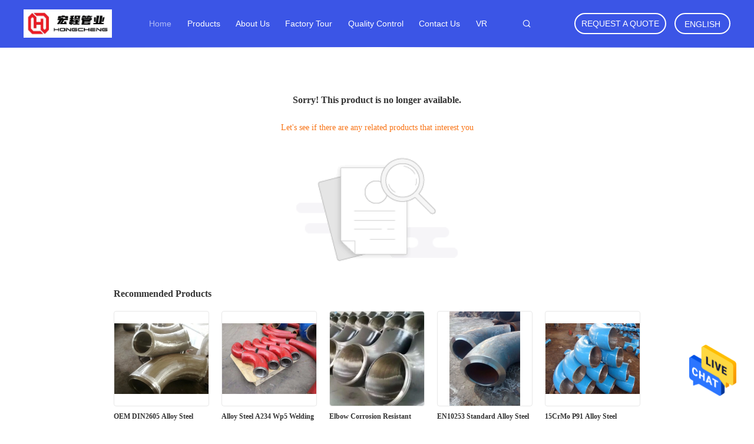

--- FILE ---
content_type: text/html; charset=UTF-8
request_url: https://www.fittings-pipes.com/sale-28501853-astm-a-335-p22-18-alloy-seamless-steel-pipe-for-shipyard.html
body_size: 10440
content:
<!DOCTYPE html>
<html  lang=en>
<head>
	<meta charset="utf-8">
	<meta http-equiv="X-UA-Compatible" content="IE=edge">
	<meta name="viewport" content="width=device-width, initial-scale=1">
    <title>Sorry! This product is no longer available.</title>
    <meta name="keywords" content="Sorry! This product is no longer available." />
    <meta name="description" content="Sorry! This product is no longer available." />
				<link rel='preload'
					  href=/photo/fittings-pipes/sitetpl/style/common.css?ver=1648274863 as='style'><link type='text/css' rel='stylesheet'
					  href=/photo/fittings-pipes/sitetpl/style/common.css?ver=1648274863 media='all'><link rel="canonical" href="https://www.fittings-pipes.com/error.html" />
<link rel="alternate" href="https://m.fittings-pipes.com/error.html" media="only screen and (max-width: 640px)" />
<style type="text/css">
/*<![CDATA[*/
.consent__cookie {position: fixed;top: 0;left: 0;width: 100%;height: 0%;z-index: 100000;}.consent__cookie_bg {position: fixed;top: 0;left: 0;width: 100%;height: 100%;background: #000;opacity: .6;display: none }.consent__cookie_rel {position: fixed;bottom:0;left: 0;width: 100%;background: #fff;display: -webkit-box;display: -ms-flexbox;display: flex;flex-wrap: wrap;padding: 24px 80px;-webkit-box-sizing: border-box;box-sizing: border-box;-webkit-box-pack: justify;-ms-flex-pack: justify;justify-content: space-between;-webkit-transition: all ease-in-out .3s;transition: all ease-in-out .3s }.consent__close {position: absolute;top: 20px;right: 20px;cursor: pointer }.consent__close svg {fill: #777 }.consent__close:hover svg {fill: #000 }.consent__cookie_box {flex: 1;word-break: break-word;}.consent__warm {color: #777;font-size: 16px;margin-bottom: 12px;line-height: 19px }.consent__title {color: #333;font-size: 20px;font-weight: 600;margin-bottom: 12px;line-height: 23px }.consent__itxt {color: #333;font-size: 14px;margin-bottom: 12px;display: -webkit-box;display: -ms-flexbox;display: flex;-webkit-box-align: center;-ms-flex-align: center;align-items: center }.consent__itxt i {display: -webkit-inline-box;display: -ms-inline-flexbox;display: inline-flex;width: 28px;height: 28px;border-radius: 50%;background: #e0f9e9;margin-right: 8px;-webkit-box-align: center;-ms-flex-align: center;align-items: center;-webkit-box-pack: center;-ms-flex-pack: center;justify-content: center }.consent__itxt svg {fill: #3ca860 }.consent__txt {color: #a6a6a6;font-size: 14px;margin-bottom: 8px;line-height: 17px }.consent__btns {display: -webkit-box;display: -ms-flexbox;display: flex;-webkit-box-orient: vertical;-webkit-box-direction: normal;-ms-flex-direction: column;flex-direction: column;-webkit-box-pack: center;-ms-flex-pack: center;justify-content: center;flex-shrink: 0;}.consent__btn {width: 280px;height: 40px;line-height: 40px;text-align: center;background: #3ca860;color: #fff;border-radius: 4px;margin: 8px 0;-webkit-box-sizing: border-box;box-sizing: border-box;cursor: pointer;font-size:14px}.consent__btn:hover {background: #00823b }.consent__btn.empty {color: #3ca860;border: 1px solid #3ca860;background: #fff }.consent__btn.empty:hover {background: #3ca860;color: #fff }.open .consent__cookie_bg {display: block }.open .consent__cookie_rel {bottom: 0 }@media (max-width: 760px) {.consent__btns {width: 100%;align-items: center;}.consent__cookie_rel {padding: 20px 24px }}.consent__cookie.open {display: block;}.consent__cookie {display: none;}
/*]]>*/
</style>
<script type="text/javascript">
/*<![CDATA[*/
window.isvideotpl = 0;window.detailurl = '';
var isShowGuide=0;showGuideColor=0;var company_type = 0;var webim_domain = '';

var colorUrl = '';
var aisearch = 0;
var selfUrl = '';
window.playerReportUrl='/vod/view_count/report';
var query_string = ["Index","Error"];
var g_tp = '';
var customtplcolor = 99606;
window.predomainsub = "";
/*]]>*/
</script>
</head>
<body>
<img src="/logo.gif" style="display:none" alt="logo"/>
    <div id="floatAd" style="z-index: 110000;position:absolute;right:30px;bottom:60px;height:79px;display: block;">
                                <a href="/webim/webim_tab.html" rel="nofollow" data-uid="0" onclick= 'setwebimCookie(0,0,0);' target="_blank">
            <img style="width: 80px;cursor: pointer;" alt='Send Message' src="/images/floatimage_chat.gif"/>
        </a>
                                </div>
<a style="display: none!important;" title="Hebei Hongcheng Pipe Fittings Co., Ltd." class="float-inquiry" href="/contactnow.html" onclick='setinquiryCookie("{\"showproduct\":0,\"pid\":0,\"name\":\"\",\"source_url\":\"\",\"picurl\":\"\",\"propertyDetail\":[],\"username\":\"Mr. Li\",\"viewTime\":\"Last Login : 2 hours 06 minutes ago\",\"subject\":\"Please send me your price list\",\"countrycode\":\"PL\"}");'></a>
<style>
.four_global_header_101 .right-box .select_language dt div:hover,
.four_global_header_101 .right-box .select_language dt a:hover
{
        color: #ff7519;
    text-decoration: underline;
		transform: translate(0, -2px);
    z-index: 999;
    transition-duration: .2s;
    }
		
    .four_global_header_101 .right-box .select_language dt  div{
        color: #333;

				height: 36px;
				border-radius: 18px;
				border: 2px solid rgba(255, 255, 255, 1);
				display: block;
				box-sizing: border-box;
				line-height: 34px;
				text-align: center;
				box-sizing: border-box;
    }
		.four_global_header_101 .right-box .select_language_wrap a,
		.four_global_header_101 .right-box .select_language_wrap div
		{
			margin-left: 0px;
		}
		.four_global_header_101 .right-box .select_language{
			width: 156px;
		}
		.four_global_header_101 .right-box .select_language dt{
	    display: flex;
    align-items: center;
		}
 .four_global_header_101 .right-box .select_language dt::before{
  background: url("/images/css-sprite.png") no-repeat;
content: "";
margin: 0 5px;
width: 16px;
height: 12px;
display: inline-block;
flex-shrink: 0;
}

 .four_global_header_101 .right-box .select_language dt.en::before {
background-position: 0 -74px;
}

 .four_global_header_101 .right-box .select_language dt.fr::before {
background-position: -16px -74px;
}

 .four_global_header_101 .right-box .select_language dt.de::before {
background-position: -34px -74px;
}

 .four_global_header_101 .right-box .select_language dt.it::before {
background-position: -50px -74px;
}

 .four_global_header_101 .right-box .select_language dt.ru::before {
background-position: -68px -74px;
}

 .four_global_header_101 .right-box .select_language dt.es::before {
background-position: -85px -74px;
}

 .four_global_header_101 .right-box .select_language dt.pt::before {
background-position: -102px -74px;
}

 .four_global_header_101 .right-box .select_language dt.nl::before {
background-position: -119px -74px;
}

 .four_global_header_101 .right-box .select_language dt.el::before {
background-position: -136px -74px;
}

 .four_global_header_101 .right-box .select_language dt.ja::before {
background-position: -153px -74px;
}

 .four_global_header_101 .right-box .select_language dt.ko::before {
background-position: -170px -74px;
}

 .four_global_header_101 .right-box .select_language dt.ar::before {
background-position: -187px -74px;
}
 .four_global_header_101 .right-box .select_language dt.cn::before {
background-position: -214px -62px;;
}

 .four_global_header_101 .right-box .select_language dt.hi::before {
background-position: -204px -74px;
}

 .four_global_header_101 .right-box .select_language dt.tr::before {
background-position: -221px -74px;
}

 .four_global_header_101 .right-box .select_language dt.id::before {
background-position: -112px -62px;
}

 .four_global_header_101 .right-box .select_language dt.vi::before {
background-position: -129px -62px;
}

 .four_global_header_101 .right-box .select_language dt.th::before {
background-position: -146px -62px;
}

 .four_global_header_101 .right-box .select_language dt.bn::before {
background-position: -162px -62px;
}

 .four_global_header_101 .right-box .select_language dt.fa::before {
background-position: -180px -62px;
}

 .four_global_header_101 .right-box .select_language dt.pl::before {
background-position: -197px -62px;
}

</style>
<div class="four_global_header_101">
	<div class="header_ruler">
		<div class="header-logo-wrap">
            <a title="Hebei Hongcheng Pipe Fittings Co., Ltd." href="//www.fittings-pipes.com"><img onerror="$(this).parent().hide();" src="/logo.gif" alt="Hebei Hongcheng Pipe Fittings Co., Ltd." /></a>		</div>
		<div class="navigation">
			<ul>
                									<li class="on"><a target="_self" title="" href="/">Home</a></li>
				                									<li class=""><a target="_self" title="" href="/products.html">Products</a>						<div class="sub-menu" style="display: none;">
															<a title="China Alloy Seamless Steel Pipe Manufacturers" href="/supplier-630998-alloy-seamless-steel-pipe">Alloy Seamless Steel Pipe</a>															<a title="China High Pressure Boiler Steel Pipe Manufacturers" href="/supplier-630999-high-pressure-boiler-steel-pipe">High Pressure Boiler Steel Pipe</a>															<a title="China Seamless Steel Pipe Manufacturers" href="/supplier-631024-seamless-steel-pipe">Seamless Steel Pipe</a>															<a title="China Alloy Steel Fittings Manufacturers" href="/supplier-631002-alloy-steel-fittings">Alloy Steel Fittings</a>															<a title="China Steel Pipe Elbow Manufacturers" href="/supplier-631003-steel-pipe-elbow">Steel Pipe Elbow</a>															<a title="China Steel Pipe Tee Fittings Manufacturers" href="/supplier-631005-steel-pipe-tee-fittings">Steel Pipe Tee Fittings</a>															<a title="China Steel Pipe Reducer Manufacturers" href="/supplier-631013-steel-pipe-reducer">Steel Pipe Reducer</a>															<a title="China Prefabricated Pipe Spools Manufacturers" href="/supplier-631010-prefabricated-pipe-spools">Prefabricated Pipe Spools</a>															<a title="China Steel Pipe End Cap Manufacturers" href="/supplier-631014-steel-pipe-end-cap">Steel Pipe End Cap</a>															<a title="China High Pressure Pipe Flanges Manufacturers" href="/supplier-631016-high-pressure-pipe-flanges">High Pressure Pipe Flanges</a>															<a title="China Forged Steel Pipe Fittings Manufacturers" href="/supplier-639580-forged-steel-pipe-fittings">Forged Steel Pipe Fittings</a>															<a title="China Steel Pipe Bend Manufacturers" href="/supplier-631004-steel-pipe-bend">Steel Pipe Bend</a>															<a title="China Stainless Steel Pipe Fittings Manufacturers" href="/supplier-640599-stainless-steel-pipe-fittings">Stainless Steel Pipe Fittings</a>															<a title="China Stainless Steel Flanges Manufacturers" href="/supplier-2635290-stainless-steel-flanges">Stainless Steel Flanges</a>													</div>
					</li>
				                									<li class=""><a target="_self" title="" href="/aboutus.html">About Us</a></li>
				                									<li class=""><a target="_self" title="" href="/factory.html">Factory Tour</a></li>
				                									<li class=""><a target="_self" title="" href="/quality.html">Quality Control</a></li>
				                									<li class=""><a target="_self" title="" href="/contactus.html">Contact Us</a></li>
				                                <!--导航链接配置项-->
                					<li>
						<a href="http://www.ecer.com/corp/uuu5hrz-fittings-pipes/vr.html" target="_blank" rel="nofollow">VR						</a>
					</li>
                
			</ul>
		</div>
 
		<div class="right-box">
                            <a rel="nofollow" class="req-b" target="_blank" onclick="document.getElementById(&#039;hu_header_click_form&#039;).action=&#039;/contactnow.html&#039;;document.getElementById(&#039;hu_header_click_form&#039;).target=&#039;_blank&#039;;document.getElementById(&#039;hu_header_click_form&#039;).submit();" title="" href="javascript:;">Request A Quote</a>            			<div class="select_language_wrap">

                				<span class="a english">English</span>
				<dl class="select_language">
                    						<dt class="en">
                                                        <a title="China good quality Alloy Seamless Steel Pipe  on sales" href="https://www.fittings-pipes.com/error.html">English</a>            
						</dt>
                    						<dt class="fr">
                                                        <a title="China good quality Alloy Seamless Steel Pipe  on sales" href="https://french.fittings-pipes.com/error.html">French</a>            
						</dt>
                    						<dt class="de">
                                                        <a title="China good quality Alloy Seamless Steel Pipe  on sales" href="https://german.fittings-pipes.com/error.html">German</a>            
						</dt>
                    						<dt class="it">
                                                        <a title="China good quality Alloy Seamless Steel Pipe  on sales" href="https://italian.fittings-pipes.com/error.html">Italian</a>            
						</dt>
                    						<dt class="ru">
                                                        <a title="China good quality Alloy Seamless Steel Pipe  on sales" href="https://russian.fittings-pipes.com/error.html">Russian</a>            
						</dt>
                    						<dt class="es">
                                                        <a title="China good quality Alloy Seamless Steel Pipe  on sales" href="https://spanish.fittings-pipes.com/error.html">Spanish</a>            
						</dt>
                    						<dt class="pt">
                                                        <a title="China good quality Alloy Seamless Steel Pipe  on sales" href="https://portuguese.fittings-pipes.com/error.html">Portuguese</a>            
						</dt>
                    						<dt class="nl">
                                                        <a title="China good quality Alloy Seamless Steel Pipe  on sales" href="https://dutch.fittings-pipes.com/error.html">Dutch</a>            
						</dt>
                    						<dt class="el">
                                                        <a title="China good quality Alloy Seamless Steel Pipe  on sales" href="https://greek.fittings-pipes.com/error.html">Greek</a>            
						</dt>
                    						<dt class="ja">
                                                        <a title="China good quality Alloy Seamless Steel Pipe  on sales" href="https://japanese.fittings-pipes.com/error.html">Japanese</a>            
						</dt>
                    						<dt class="ko">
                                                        <a title="China good quality Alloy Seamless Steel Pipe  on sales" href="https://korean.fittings-pipes.com/error.html">Korean</a>            
						</dt>
                    						<dt class="ar">
                                                        <a title="China good quality Alloy Seamless Steel Pipe  on sales" href="https://arabic.fittings-pipes.com/error.html">Arabic</a>            
						</dt>
                    						<dt class="hi">
                                                        <a title="China good quality Alloy Seamless Steel Pipe  on sales" href="https://hindi.fittings-pipes.com/error.html">Hindi</a>            
						</dt>
                    						<dt class="tr">
                                                        <a title="China good quality Alloy Seamless Steel Pipe  on sales" href="https://turkish.fittings-pipes.com/error.html">Turkish</a>            
						</dt>
                    						<dt class="id">
                                                        <a title="China good quality Alloy Seamless Steel Pipe  on sales" href="https://indonesian.fittings-pipes.com/error.html">Indonesian</a>            
						</dt>
                    						<dt class="vi">
                                                        <a title="China good quality Alloy Seamless Steel Pipe  on sales" href="https://vietnamese.fittings-pipes.com/error.html">Vietnamese</a>            
						</dt>
                    						<dt class="th">
                                                        <a title="China good quality Alloy Seamless Steel Pipe  on sales" href="https://thai.fittings-pipes.com/error.html">Thai</a>            
						</dt>
                    						<dt class="bn">
                                                        <a title="China good quality Alloy Seamless Steel Pipe  on sales" href="https://bengali.fittings-pipes.com/error.html">Bengali</a>            
						</dt>
                    						<dt class="fa">
                                                        <a title="China good quality Alloy Seamless Steel Pipe  on sales" href="https://persian.fittings-pipes.com/error.html">Persian</a>            
						</dt>
                    						<dt class="pl">
                                                        <a title="China good quality Alloy Seamless Steel Pipe  on sales" href="https://polish.fittings-pipes.com/error.html">Polish</a>            
						</dt>
                    				</dl>
			</div>
		</div>
		<div class="func">
																	<i class="icon icon-search iconfont"></i>
     		</div>
		<!--搜索展开-->
		<div class="search_box">
			<form class="search" action="" method="POST" onsubmit="return jsWidgetSearch(this,'');">
				<div class="box">
					<div class="func">
																				<i class="icon icon-search iconfont"></i>
     				
					</div>
					<input type="text" class="fl" name="keyword" placeholder="What are you looking for..." value="" notnull="">
					<input style="display: none" type="submit" class="fr" name="submit" value="Search">
				</div>
			</form>
			<div class="a closed"><i class="icon icon-closed iconfont"></i></div>
		</div>
		<!--搜索展开-->
	</div>
	<form id="hu_header_click_form" method="post">
		<input type="hidden" name="pid" value=""/>
	</form>
</div>
<script>
	window.onload=function(){
		$(".four_global_header_101 .navigation ul li").hover(function() {
			$(this).find(".sub-menu").slideDown()
		}, function() {
			$(this).find(".sub-menu").stop(!0, !1).slideUp()
		}),
			$(".four_global_header_101 .navigation ul li .sub-menu>div").hover(function() {
				$(this).find(".sub-menu2").slideDown()
			}, function() {
				$(this).find(".sub-menu2").stop(!0, !1).slideUp()
			})
	}
</script>
<style>
    .main-content {
      margin: 40px auto;
      width:895px;
      font-family: 'Roboto';
      margin-top: 160px;
    }
    .main-tit {
      font-size: 16px;
      color: #333;
      text-align: center;
      font-weight: bold;
    }
    .main-subtit {
      color: #f87416;
      text-align: center;
      margin-top: 30px;
    }
    .main-img-box {
      margin-top: 40px;
      margin-bottom: 40px;
      height: 184px;
      text-align: center;
    }
    .main-img-box img {
      height: 100%;
    }
    .pro-wrap {
      margin-top: 20px;
    }
    .pro-wrap .reco-tit {
      font-size: 16px;
      color: #333;

      font-weight: bold;
    }
    .pro-wrap .pro-box {
      margin-top: 20px;
      overflow: hidden;
    }
    .pro-wrap .pro-item {
      float: left;
      width: 162px;
      margin-right: 21px;
      margin-bottom: 21px;
    }
    .pro-wrap .pro-item:nth-child(5n) {
      margin-right: 0;
    }
    .pro-wrap .pro-item .pro-img {
      height: 160px;
      
      border: 1px solid rgba(232, 232, 232, 1);
      border-radius: 4px;
    }
    .pro-wrap .pro-item .pro-img img {
      width: 100%;
      height: 100%;
      object-fit: contain;
      border-radius: 4px;
    }
    .pro-text {
      margin-top: 8px;
    }
    .pro-text h2 {
      margin: 0;
      padding: 0;
      line-height: 18px;
      height: 54px;
    }
    .pro-text h2 a {
      color: #333;
      font-size: 12px;
      text-decoration: none;
      display: -webkit-box;
    -webkit-box-orient: vertical;
    text-overflow: ellipsis;
    overflow: hidden;
    -webkit-line-clamp: 3;
    font-family: 'Roboto';
    }
    .pro-text h2 a:hover {
      text-decoration: underline;
    }
  </style>
  <div class="main-content">
  <h1 class="main-tit">Sorry! This product is no longer available.</h1>
	<div class="main-subtit">Let's see if there are any related products that interest you</div>
	<div class="main-img-box">
		<img src="/images/p_nosearch.png" alt="product is no longer available.">
	</div>
    <div class="pro-wrap">
      <div class="reco-tit">Recommended Products</div>
      <div class="pro-box">
              <div class="pro-item">
          <div class="pro-img">
          <a title="OEM DIN2605 Alloy Steel Fittings High Pressure Thick Wall Elbow For Pipe"
            href="/sale-41253670-oem-din2605-alloy-steel-fittings-high-pressure-thick-wall-elbow-for-pipe.html"
            ><img
            alt="OEM DIN2605 Alloy Steel Fittings High Pressure Thick Wall Elbow For Pipe"
            class="lazyi"
            src="/photo/pt160979617-oem_din2605_alloy_steel_fittings_high_pressure_thick_wall_elbow_for_pipe.jpg"
        /></a>
          </div>
          <div class="pro-text">
            <h2><a title="OEM DIN2605 Alloy Steel Fittings High Pressure Thick Wall Elbow For Pipe"
            href="/sale-41253670-oem-din2605-alloy-steel-fittings-high-pressure-thick-wall-elbow-for-pipe.html"
            > OEM DIN2605 Alloy Steel Fittings High Pressure Thick Wall Elbow For Pipe</a>
            </h2>
          </div>
        </div>
              <div class="pro-item">
          <div class="pro-img">
          <a title="Alloy Steel A234 Wp5 Welding Elbow Customized OEM Support"
            href="/sale-41253723-alloy-steel-a234-wp5-welding-elbow-customized-oem-support.html"
            ><img
            alt="Alloy Steel A234 Wp5 Welding Elbow Customized OEM Support"
            class="lazyi"
            src="/photo/pt160979505-alloy_steel_a234_wp5_welding_elbow_customized_oem_support.jpg"
        /></a>
          </div>
          <div class="pro-text">
            <h2><a title="Alloy Steel A234 Wp5 Welding Elbow Customized OEM Support"
            href="/sale-41253723-alloy-steel-a234-wp5-welding-elbow-customized-oem-support.html"
            > Alloy Steel A234 Wp5 Welding Elbow Customized OEM Support</a>
            </h2>
          </div>
        </div>
              <div class="pro-item">
          <div class="pro-img">
          <a title="Elbow Corrosion Resistant Alloy Steel Fittings ANSI B16.9 Standard Export Packaging"
            href="/sale-41253767-elbow-corrosion-resistant-alloy-steel-fittings-ansi-b16-9-standard-export-packaging.html"
            ><img
            alt="Elbow Corrosion Resistant Alloy Steel Fittings ANSI B16.9 Standard Export Packaging"
            class="lazyi"
            src="/photo/pt160979329-elbow_corrosion_resistant_alloy_steel_fittings_ansi_b16_9_standard_export_packaging.jpg"
        /></a>
          </div>
          <div class="pro-text">
            <h2><a title="Elbow Corrosion Resistant Alloy Steel Fittings ANSI B16.9 Standard Export Packaging"
            href="/sale-41253767-elbow-corrosion-resistant-alloy-steel-fittings-ansi-b16-9-standard-export-packaging.html"
            > Elbow Corrosion Resistant Alloy Steel Fittings ANSI B16.9 Standard Export Packaging</a>
            </h2>
          </div>
        </div>
              <div class="pro-item">
          <div class="pro-img">
          <a title="EN10253 Standard Alloy Steel Pipe Fittings Black Painting Coating For Industrial"
            href="/sale-41253804-en10253-standard-alloy-steel-pipe-fittings-black-painting-coating-for-industrial.html"
            ><img
            alt="EN10253 Standard Alloy Steel Pipe Fittings Black Painting Coating For Industrial"
            class="lazyi"
            src="/photo/pt160979075-en10253_standard_alloy_steel_pipe_fittings_black_painting_coating_for_industrial.jpg"
        /></a>
          </div>
          <div class="pro-text">
            <h2><a title="EN10253 Standard Alloy Steel Pipe Fittings Black Painting Coating For Industrial"
            href="/sale-41253804-en10253-standard-alloy-steel-pipe-fittings-black-painting-coating-for-industrial.html"
            > EN10253 Standard Alloy Steel Pipe Fittings Black Painting Coating For Industrial</a>
            </h2>
          </div>
        </div>
              <div class="pro-item">
          <div class="pro-img">
          <a title="15CrMo P91 Alloy Steel Fittings Pipe Elbow Sand Blast"
            href="/sale-41254090-15crmo-p91-alloy-steel-fittings-pipe-elbow-sand-blast.html"
            ><img
            alt="15CrMo P91 Alloy Steel Fittings Pipe Elbow Sand Blast"
            class="lazyi"
            src="/photo/pt160978980-15crmo_p91_alloy_steel_fittings_pipe_elbow_sand_blast.jpg"
        /></a>
          </div>
          <div class="pro-text">
            <h2><a title="15CrMo P91 Alloy Steel Fittings Pipe Elbow Sand Blast"
            href="/sale-41254090-15crmo-p91-alloy-steel-fittings-pipe-elbow-sand-blast.html"
            > 15CrMo P91 Alloy Steel Fittings Pipe Elbow Sand Blast</a>
            </h2>
          </div>
        </div>
              <div class="pro-item">
          <div class="pro-img">
          <a title="Galvanized Finish Alloy Steel Elbow 45 Degree 90 Degree"
            href="/sale-41254106-galvanized-finish-alloy-steel-elbow-45-degree-90-degree.html"
            ><img
            alt="Galvanized Finish Alloy Steel Elbow 45 Degree 90 Degree"
            class="lazyi"
            src="/photo/pt69115632-galvanized_finish_alloy_steel_elbow_45_degree_90_degree.jpg"
        /></a>
          </div>
          <div class="pro-text">
            <h2><a title="Galvanized Finish Alloy Steel Elbow 45 Degree 90 Degree"
            href="/sale-41254106-galvanized-finish-alloy-steel-elbow-45-degree-90-degree.html"
            > Galvanized Finish Alloy Steel Elbow 45 Degree 90 Degree</a>
            </h2>
          </div>
        </div>
              <div class="pro-item">
          <div class="pro-img">
          <a title="A234 Wp91 Alloy Steel Fittings Elbow 90 Degree With Black Painting"
            href="/sale-41254130-a234-wp91-alloy-steel-fittings-elbow-90-degree-with-black-painting.html"
            ><img
            alt="A234 Wp91 Alloy Steel Fittings Elbow 90 Degree With Black Painting"
            class="lazyi"
            src="/photo/pt57394996-a234_wp91_alloy_steel_fittings_elbow_90_degree_with_black_painting.jpg"
        /></a>
          </div>
          <div class="pro-text">
            <h2><a title="A234 Wp91 Alloy Steel Fittings Elbow 90 Degree With Black Painting"
            href="/sale-41254130-a234-wp91-alloy-steel-fittings-elbow-90-degree-with-black-painting.html"
            > A234 Wp91 Alloy Steel Fittings Elbow 90 Degree With Black Painting</a>
            </h2>
          </div>
        </div>
              <div class="pro-item">
          <div class="pro-img">
          <a title="A234gr Wp12-S Seamless Pipe Elbow Low Temperature Alloy Steel Long Diameter 6"*90*S40"
            href="/sale-41396475-a234gr-wp12-s-seamless-pipe-elbow-low-temperature-alloy-steel-long-diameter-6-90-s40.html"
            ><img
            alt="A234gr Wp12-S Seamless Pipe Elbow Low Temperature Alloy Steel Long Diameter 6"*90*S40"
            class="lazyi"
            src="/photo/pt161244039-a234gr_wp12_s_seamless_pipe_elbow_low_temperature_alloy_steel_long_diameter_6_90_s40.jpg"
        /></a>
          </div>
          <div class="pro-text">
            <h2><a title="A234gr Wp12-S Seamless Pipe Elbow Low Temperature Alloy Steel Long Diameter 6"*90*S40"
            href="/sale-41396475-a234gr-wp12-s-seamless-pipe-elbow-low-temperature-alloy-steel-long-diameter-6-90-s40.html"
            > A234gr Wp12-S Seamless Pipe Elbow Low Temperature Alloy Steel Long Diameter 6"*90*S40</a>
            </h2>
          </div>
        </div>
              <div class="pro-item">
          <div class="pro-img">
          <a title="A234gr Wp5-S Pipe Fittings Tee Alloy Seamless Steel 4 Way Joint 22" S100 Wear Resistant"
            href="/sale-41213067-a234gr-wp5-s-pipe-fittings-tee-alloy-seamless-steel-4-way-joint-22-s100-wear-resistant.html"
            ><img
            alt="A234gr Wp5-S Pipe Fittings Tee Alloy Seamless Steel 4 Way Joint 22" S100 Wear Resistant"
            class="lazyi"
            src="/photo/pt160764138-a234gr_wp5_s_pipe_fittings_tee_alloy_seamless_steel_4_way_joint_22_s100_wear_resistant.jpg"
        /></a>
          </div>
          <div class="pro-text">
            <h2><a title="A234gr Wp5-S Pipe Fittings Tee Alloy Seamless Steel 4 Way Joint 22" S100 Wear Resistant"
            href="/sale-41213067-a234gr-wp5-s-pipe-fittings-tee-alloy-seamless-steel-4-way-joint-22-s100-wear-resistant.html"
            > A234gr Wp5-S Pipe Fittings Tee Alloy Seamless Steel 4 Way Joint 22" S100 Wear Resistant</a>
            </h2>
          </div>
        </div>
              <div class="pro-item">
          <div class="pro-img">
          <a title="A234gr. Wp9-S Alloy Elbow Long Diameter Seamless 14" 45° S80"
            href="/sale-41199408-a234gr-wp9-s-alloy-elbow-long-diameter-seamless-14-45-s80.html"
            ><img
            alt="A234gr. Wp9-S Alloy Elbow Long Diameter Seamless 14" 45° S80"
            class="lazyi"
            src="/photo/pt160715014-a234gr_wp9_s_alloy_elbow_long_diameter_seamless_14_45_s80.jpg"
        /></a>
          </div>
          <div class="pro-text">
            <h2><a title="A234gr. Wp9-S Alloy Elbow Long Diameter Seamless 14" 45° S80"
            href="/sale-41199408-a234gr-wp9-s-alloy-elbow-long-diameter-seamless-14-45-s80.html"
            > A234gr. Wp9-S Alloy Elbow Long Diameter Seamless 14" 45° S80</a>
            </h2>
          </div>
        </div>
              <div class="pro-item">
          <div class="pro-img">
          <a title="Prefabricated Astm A234 Wpb 90 Degree Lr Elbow 711 ×32.27mm Butt Weld"
            href="/sale-41171876-prefabricated-astm-a234-wpb-90-degree-lr-elbow-711-32-27mm-butt-weld.html"
            ><img
            alt="Prefabricated Astm A234 Wpb 90 Degree Lr Elbow 711 ×32.27mm Butt Weld"
            class="lazyi"
            src="/photo/pt160588812-prefabricated_astm_a234_wpb_90_degree_lr_elbow_711_32_27mm_butt_weld.jpg"
        /></a>
          </div>
          <div class="pro-text">
            <h2><a title="Prefabricated Astm A234 Wpb 90 Degree Lr Elbow 711 ×32.27mm Butt Weld"
            href="/sale-41171876-prefabricated-astm-a234-wpb-90-degree-lr-elbow-711-32-27mm-butt-weld.html"
            > Prefabricated Astm A234 Wpb 90 Degree Lr Elbow 711 ×32.27mm Butt Weld</a>
            </h2>
          </div>
        </div>
              <div class="pro-item">
          <div class="pro-img">
          <a title="Length Customization 4" Alloy Steel Tube Cold Drawn"
            href="/sale-41171309-length-customization-4-alloy-steel-tube-cold-drawn.html"
            ><img
            alt="Length Customization 4" Alloy Steel Tube Cold Drawn"
            class="lazyi"
            src="/photo/pt160585596-length_customization_4_alloy_steel_tube_cold_drawn.jpg"
        /></a>
          </div>
          <div class="pro-text">
            <h2><a title="Length Customization 4" Alloy Steel Tube Cold Drawn"
            href="/sale-41171309-length-customization-4-alloy-steel-tube-cold-drawn.html"
            > Length Customization 4" Alloy Steel Tube Cold Drawn</a>
            </h2>
          </div>
        </div>
              <div class="pro-item">
          <div class="pro-img">
          <a title="Cold Rolled P5 Alloy Steel Seamless Tube 12" Plastic Cap"
            href="/sale-41114705-cold-rolled-p5-alloy-steel-seamless-tube-12-plastic-cap.html"
            ><img
            alt="Cold Rolled P5 Alloy Steel Seamless Tube 12" Plastic Cap"
            class="lazyi"
            src="/photo/pt86121105-cold_rolled_p5_alloy_steel_seamless_tube_12_plastic_cap.jpg"
        /></a>
          </div>
          <div class="pro-text">
            <h2><a title="Cold Rolled P5 Alloy Steel Seamless Tube 12" Plastic Cap"
            href="/sale-41114705-cold-rolled-p5-alloy-steel-seamless-tube-12-plastic-cap.html"
            > Cold Rolled P5 Alloy Steel Seamless Tube 12" Plastic Cap</a>
            </h2>
          </div>
        </div>
              <div class="pro-item">
          <div class="pro-img">
          <a title="Drill 6mm-1200mm Cs Seamless Pipe Astm A 234"
            href="/sale-41166994-drill-6mm-1200mm-cs-seamless-pipe-astm-a-234.html"
            ><img
            alt="Drill 6mm-1200mm Cs Seamless Pipe Astm A 234"
            class="lazyi"
            src="/photo/pt160562285-drill_6mm_1200mm_cs_seamless_pipe_astm_a_234.jpg"
        /></a>
          </div>
          <div class="pro-text">
            <h2><a title="Drill 6mm-1200mm Cs Seamless Pipe Astm A 234"
            href="/sale-41166994-drill-6mm-1200mm-cs-seamless-pipe-astm-a-234.html"
            > Drill 6mm-1200mm Cs Seamless Pipe Astm A 234</a>
            </h2>
          </div>
        </div>
              <div class="pro-item">
          <div class="pro-img">
          <a title="A234gr. Wp9-S Seamless Cap Alloy Steel 10" Xs80 Welding Process"
            href="/sale-40925788-a234gr-wp9-s-seamless-cap-alloy-steel-10-xs80-welding-process.html"
            ><img
            alt="A234gr. Wp9-S Seamless Cap Alloy Steel 10" Xs80 Welding Process"
            class="lazyi"
            src="/photo/pt159560538-a234gr_wp9_s_seamless_cap_alloy_steel_10_xs80_welding_process.jpg"
        /></a>
          </div>
          <div class="pro-text">
            <h2><a title="A234gr. Wp9-S Seamless Cap Alloy Steel 10" Xs80 Welding Process"
            href="/sale-40925788-a234gr-wp9-s-seamless-cap-alloy-steel-10-xs80-welding-process.html"
            > A234gr. Wp9-S Seamless Cap Alloy Steel 10" Xs80 Welding Process</a>
            </h2>
          </div>
        </div>
              <div class="pro-item">
          <div class="pro-img">
          <a title="Boiler Mild Steel Seamless Pipe JIS A3462 Hot Rolled"
            href="/sale-40961047-boiler-mild-steel-seamless-pipe-jis-a3462-hot-rolled.html"
            ><img
            alt="Boiler Mild Steel Seamless Pipe JIS A3462 Hot Rolled"
            class="lazyi"
            src="/photo/pt139788238-boiler_mild_steel_seamless_pipe_jis_a3462_hot_rolled.jpg"
        /></a>
          </div>
          <div class="pro-text">
            <h2><a title="Boiler Mild Steel Seamless Pipe JIS A3462 Hot Rolled"
            href="/sale-40961047-boiler-mild-steel-seamless-pipe-jis-a3462-hot-rolled.html"
            > Boiler Mild Steel Seamless Pipe JIS A3462 Hot Rolled</a>
            </h2>
          </div>
        </div>
              <div class="pro-item">
          <div class="pro-img">
          <a title="Api Seamless Steel Pipe Heavy Wall Erw Round Tube 11.8m Length"
            href="/sale-40961036-api-seamless-steel-pipe-heavy-wall-erw-round-tube-11-8m-length.html"
            ><img
            alt="Api Seamless Steel Pipe Heavy Wall Erw Round Tube 11.8m Length"
            class="lazyi"
            src="/photo/pt139788192-api_seamless_steel_pipe_heavy_wall_erw_round_tube_11_8m_length.jpg"
        /></a>
          </div>
          <div class="pro-text">
            <h2><a title="Api Seamless Steel Pipe Heavy Wall Erw Round Tube 11.8m Length"
            href="/sale-40961036-api-seamless-steel-pipe-heavy-wall-erw-round-tube-11-8m-length.html"
            > Api Seamless Steel Pipe Heavy Wall Erw Round Tube 11.8m Length</a>
            </h2>
          </div>
        </div>
              <div class="pro-item">
          <div class="pro-img">
          <a title="Wall Thickness 4mm-80mm Carbon Seamless Steel Pipe Special Api"
            href="/sale-40961031-wall-thickness-4mm-80mm-carbon-seamless-steel-pipe-special-api.html"
            ><img
            alt="Wall Thickness 4mm-80mm Carbon Seamless Steel Pipe Special Api"
            class="lazyi"
            src="/photo/pt118934687-wall_thickness_4mm_80mm_carbon_seamless_steel_pipe_special_api.jpg"
        /></a>
          </div>
          <div class="pro-text">
            <h2><a title="Wall Thickness 4mm-80mm Carbon Seamless Steel Pipe Special Api"
            href="/sale-40961031-wall-thickness-4mm-80mm-carbon-seamless-steel-pipe-special-api.html"
            > Wall Thickness 4mm-80mm Carbon Seamless Steel Pipe Special Api</a>
            </h2>
          </div>
        </div>
              <div class="pro-item">
          <div class="pro-img">
          <a title="Alloy 12m Seamless Steel Pipe For Efficient Gas Transport"
            href="/sale-40961027-alloy-12m-seamless-steel-pipe-for-efficient-gas-transport.html"
            ><img
            alt="Alloy 12m Seamless Steel Pipe For Efficient Gas Transport"
            class="lazyi"
            src="/photo/pt118934640-alloy_12m_seamless_steel_pipe_for_efficient_gas_transport.jpg"
        /></a>
          </div>
          <div class="pro-text">
            <h2><a title="Alloy 12m Seamless Steel Pipe For Efficient Gas Transport"
            href="/sale-40961027-alloy-12m-seamless-steel-pipe-for-efficient-gas-transport.html"
            > Alloy 12m Seamless Steel Pipe For Efficient Gas Transport</a>
            </h2>
          </div>
        </div>
              <div class="pro-item">
          <div class="pro-img">
          <a title="Hot Rolled 440 Hydraulic Seamless Pipe 80mm Wall Thickness"
            href="/sale-40961016-hot-rolled-440-hydraulic-seamless-pipe-80mm-wall-thickness.html"
            ><img
            alt="Hot Rolled 440 Hydraulic Seamless Pipe 80mm Wall Thickness"
            class="lazyi"
            src="/photo/pt95141796-hot_rolled_440_hydraulic_seamless_pipe_80mm_wall_thickness.jpg"
        /></a>
          </div>
          <div class="pro-text">
            <h2><a title="Hot Rolled 440 Hydraulic Seamless Pipe 80mm Wall Thickness"
            href="/sale-40961016-hot-rolled-440-hydraulic-seamless-pipe-80mm-wall-thickness.html"
            > Hot Rolled 440 Hydraulic Seamless Pipe 80mm Wall Thickness</a>
            </h2>
          </div>
        </div>
        
      </div>
    </div>
  </div><div>
<div class="four_global_footer_108">
    <div id="footer">
        <div class="footer_top contain-w">
            <div class="footer_top_box">
                <div class="list sns">
                    <div class="logo-wrap">
                        <a title="China Alloy Seamless Steel Pipe manufacturer" href="//www.fittings-pipes.com"><img onerror="$(this).parent().hide();" src="/logo.gif" alt="China Alloy Seamless Steel Pipe manufacturer" /></a>                    </div>
                                            <h2 class="compant-tt">
                            <p>Become a first-class special steel pipeline equipment manufacturing enterprise at home and abroad</p>                        </h2>
                                        <div class="icon-show">
                                                                                            </div>
                </div>
                <div class="list">
                    <div class="title">Categories</div>
                                            <div class="item text-over">
                            <a class="footer_icon_check" title="China Alloy Seamless Steel Pipe distributor" href="/supplier-630998-alloy-seamless-steel-pipe"><i class="iconfont icon-dagou"></i>Alloy Seamless Steel Pipe</a>                        </div>
                                            <div class="item text-over">
                            <a class="footer_icon_check" title="China High Pressure Boiler Steel Pipe distributor" href="/supplier-630999-high-pressure-boiler-steel-pipe"><i class="iconfont icon-dagou"></i>High Pressure Boiler Steel Pipe</a>                        </div>
                                            <div class="item text-over">
                            <a class="footer_icon_check" title="China Seamless Steel Pipe distributor" href="/supplier-631024-seamless-steel-pipe"><i class="iconfont icon-dagou"></i>Seamless Steel Pipe</a>                        </div>
                                            <div class="item text-over">
                            <a class="footer_icon_check" title="China Alloy Steel Fittings distributor" href="/supplier-631002-alloy-steel-fittings"><i class="iconfont icon-dagou"></i>Alloy Steel Fittings</a>                        </div>
                                    </div>
                <div class="list">
                    <div class="title">About Us</div>
                                            <div class="item text-over">
                            <a href="/aboutus.html#intruduction">
                                                                Introduction                                                            </a>
                        </div>
                                            <div class="item text-over">
                            <a href="/aboutus.html#history">
                                                                History                                                            </a>
                        </div>
                                            <div class="item text-over">
                            <a href="/aboutus.html#service">
                                                                Service                                                            </a>
                        </div>
                                            <div class="item text-over">
                            <a href="/aboutus.html#team">
                                                                Our Team                                                            </a>
                        </div>
                                    </div>
                <div class="list">
                    <div class="title">Factory Tour</div>
                                            <div class="item text-over">
                            <a href="/factory.html#line">Production Line</a>
                        </div>
                                            <div class="item text-over">
                            <a href="/factory.html#oem">OEM/ODM</a>
                        </div>
                                            <div class="item text-over">
                            <a href="/factory.html#rd">R&D</a>
                        </div>
                                    </div>
                <div class="list contact_list">
                    <div class="title">Contact Us</div>
                    <table width="100%" border="0" class="item">
                                                    <tr>
                                <td>
                                    <span>Hebei Hongcheng Pipe Fittings Co., Ltd.</span>
                                </td>
                            </tr>
                                                                            <tr>
                                <td>
                                    <span>Wuliyao Industrial Zone, Yanshan County, Cangzhou City, Hebei Province, China</span>
                                </td>
                            </tr>
                                                                            <tr>
                                <td>
                                    <span>+86-317-6193326-+8618031760999</span>
                                </td>
                            </tr>
                                                                            <tr>
                                <td>
                                    <span>hcpipe777@gmail.com</span>
                                </td>
                            </tr>
                                            </table>
                </div>
                <div class="clear">
                </div>
            </div>
        </div>
        <!--sgs-->
                <div class="footer_down">
            <div class="footer_down_box">


                <div class="link">
                    <div class="item">
                        <a title="" href="/quality.html">Quality Control</a>                        <span>|</span>
                    </div>
                    <div class="item">
                        <a title="Sitemap" href="/sitemap.html">Sitemap</a>                        <span>|</span>
                    </div>
                    <div class="item" >
                        <a title="" href="/privacy.html">Privacy Policy</a>                        <span>|</span>
                    </div>
                                        <div class="item">
                        <a title="" href="https://m.fittings-pipes.com">Mobile Site</a>                    </div>
                                    </div>
                <p id="copymsg" class="w copyright">
                    China Good Quality Alloy Seamless Steel Pipe Supplier. © 2022 - 2025 Hebei Hongcheng Pipe Fittings Co., Ltd.. All Rights Reserved.                 </p>
            </div>
        </div>
    </div>
</div>
</div>
			<script type='text/javascript' src='/js/jquery.js'></script>
					  <script type='text/javascript' src='/js/common_99606.js'></script><script type="text/javascript"> (function() {var e = document.createElement('script'); e.type = 'text/javascript'; e.async = true; e.src = '/stats.js'; var s = document.getElementsByTagName('script')[0]; s.parentNode.insertBefore(e, s); })(); </script><noscript><img style="display:none" src="/stats.php" width=0 height=0 rel="nofollow"/></noscript>
<script type="text/javascript">
/*<![CDATA[*/

									var htmlContent = `
								<div class="consent__cookie">
									<div class="consent__cookie_bg"></div>
									<div class="consent__cookie_rel">
										<div class="consent__close" onclick="allConsentNotGranted()">
											<svg t="1709102891149" class="icon" viewBox="0 0 1024 1024" version="1.1" xmlns="http://www.w3.org/2000/svg" p-id="3596" xmlns:xlink="http://www.w3.org/1999/xlink" width="32" height="32">
												<path d="M783.36 195.2L512 466.56 240.64 195.2a32 32 0 0 0-45.44 45.44L466.56 512l-271.36 271.36a32 32 0 0 0 45.44 45.44L512 557.44l271.36 271.36a32 32 0 0 0 45.44-45.44L557.44 512l271.36-271.36a32 32 0 0 0-45.44-45.44z" fill="#2C2C2C" p-id="3597"></path>
											</svg>
										</div>
										<div class="consent__cookie_box">
											<div class="consent__warm">Welcome to fittings-pipes.com</div>
											<div class="consent__title">fittings-pipes.com asks for your consent to use your personal data to:</div>
											<div class="consent__itxt"><i><svg t="1707012116255" class="icon" viewBox="0 0 1024 1024" version="1.1" xmlns="http://www.w3.org/2000/svg" p-id="11708" xmlns:xlink="http://www.w3.org/1999/xlink" width="20" height="20">
														<path d="M768 890.88H256a90.88 90.88 0 0 1-81.28-50.56 94.08 94.08 0 0 1 7.04-99.2A412.16 412.16 0 0 1 421.12 576a231.68 231.68 0 1 1 181.76 0 412.16 412.16 0 0 1 241.92 163.2 94.08 94.08 0 0 1 7.04 99.2 90.88 90.88 0 0 1-83.84 52.48zM512 631.68a344.96 344.96 0 0 0-280.96 146.56 30.08 30.08 0 0 0 0 32.64 26.88 26.88 0 0 0 24.32 16H768a26.88 26.88 0 0 0 24.32-16 30.08 30.08 0 0 0 0-32.64A344.96 344.96 0 0 0 512 631.68z m0-434.56a167.68 167.68 0 1 0 167.68 167.68A167.68 167.68 0 0 0 512 197.12z" p-id="11709"></path>
													</svg></i>Personalised advertising and content, advertising and content measurement, audience research and services development</div>
											<div class="consent__itxt"><i><svg t="1709102557526" class="icon" viewBox="0 0 1024 1024" version="1.1" xmlns="http://www.w3.org/2000/svg" p-id="2631" xmlns:xlink="http://www.w3.org/1999/xlink" width="20" height="20">
														<path d="M876.8 320H665.6c-70.4 0-128 57.6-128 128v358.4c0 70.4 57.6 128 128 128h211.2c70.4 0 128-57.6 128-128V448c0-70.4-57.6-128-128-128z m-211.2 64h211.2c32 0 64 25.6 64 64v320H608V448c0-38.4 25.6-64 57.6-64z m211.2 480H665.6c-25.6 0-44.8-12.8-57.6-38.4h320c-6.4 25.6-25.6 38.4-51.2 38.4z" p-id="2632"></path>
														<path d="M499.2 704c0-19.2-12.8-32-32-32H140.8c-19.2 0-38.4-19.2-38.4-38.4V224c0-19.2 19.2-32 38.4-32H768c19.2 0 38.4 19.2 38.4 38.4v38.4c0 19.2 12.8 32 32 32s32-12.8 32-32V224c0-51.2-44.8-96-102.4-96H140.8c-57.6 0-102.4 44.8-102.4 96v409.6c0 57.6 44.8 102.4 102.4 102.4h326.4c25.6 0 32-19.2 32-32z m0 64H326.4c-19.2 0-32 12.8-32 32s12.8 32 32 32h166.4c19.2 0 32-12.8 32-32s-12.8-32-25.6-32z" p-id="2633"></path>
													</svg></i>Store and/or access information on a device</div>
											<div class="consent__txt">Your personal data will be processed and information from your device (cookies, unique identifiers, and other device data) may be stored by, accessed by and shared with 135 TCF vendor(s) and 65 ad partner(s), or used specifically by this site or app.</div>
											<div class="consent__txt">Some vendors may process your personal data on the basis of legitimate interest, which you can object to by do not consent. Contact our platform customer service, you can also withdraw your consent.</div>


										</div>
										<div class="consent__btns">
											<span class="consent__btn" onclick="allConsentGranted()">Consent</span>
											<span class="consent__btn empty" onclick="allConsentNotGranted()">Do not consent</span>
										</div>
									</div>
								</div>
							`;
							var newElement = document.createElement('div');
							newElement.innerHTML = htmlContent;
							document.body.appendChild(newElement);
							var consent__cookie = {
								init:function(){},
								open:function(){
									document.querySelector('.consent__cookie').className = 'consent__cookie open';
									document.body.style.overflow = 'hidden';
								},
								close:function(){
									document.querySelector('.consent__cookie').className = 'consent__cookie';
									document.body.style.overflow = '';
								}
							};
		
jQuery(function($) {
floatAd('#floatAd', 2);
});
/*]]>*/
</script>
</body>
</html>
<!-- static:2025-11-11 22:06:41 -->
